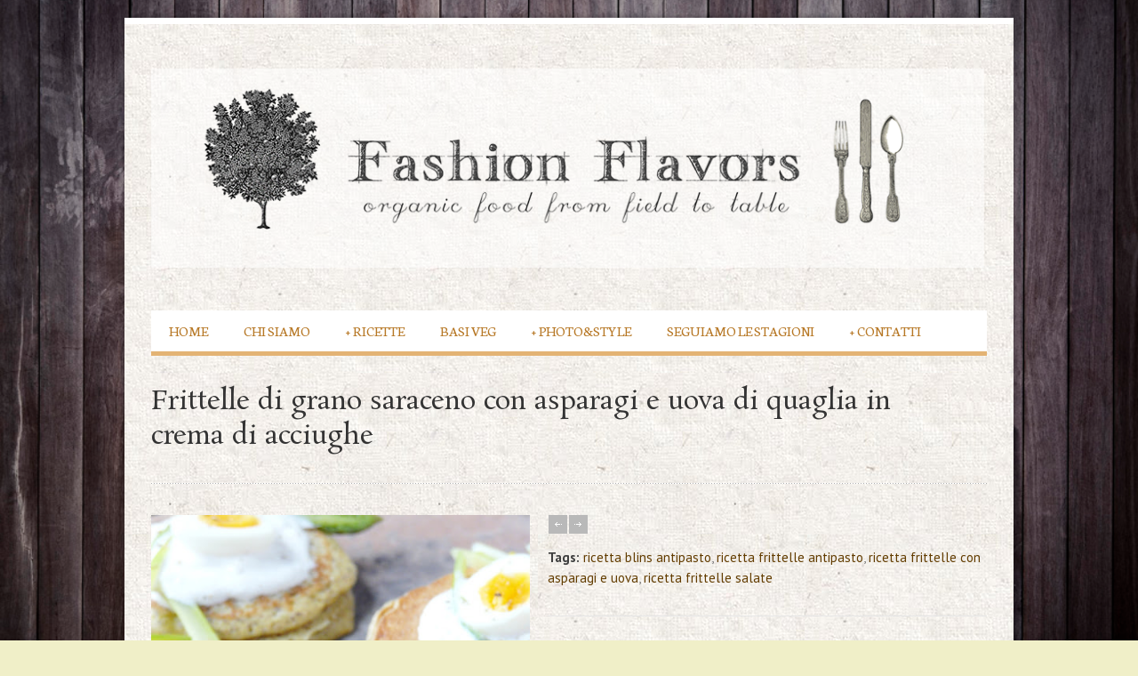

--- FILE ---
content_type: text/html; charset=UTF-8
request_url: https://www.fashionflavors.it/ricette-fashion-flavors-benedetta-marchi/frittelle-di-grano-saraceno-con-asparagi-e-uova-di-quaglia-in-crema-di-acciughe/
body_size: 12716
content:
<!DOCTYPE html>
<!--[if lt IE 7]><html class="no-js lt-ie9 lt-ie8 lt-ie7" lang="it-IT"> <![endif]-->
<!--[if IE 7]><html class="no-js lt-ie9 lt-ie8" lang="it-IT"> <![endif]-->
<!--[if IE 8]><html class="no-js lt-ie9" lang="it-IT"> <![endif]-->
<!--[if gt IE 8]><!--> <html class="no-js" lang="it-IT"> <!--<![endif]-->
<head>

	<!-- Basic Page Needs
  ================================================== -->
	<meta charset="UTF-8" />
	<title>FashionFlavors &#8211; Benedetta Marchi  &raquo; Frittelle di grano saraceno con asparagi e uova di quaglia in crema di acciughe</title>

	<!--[if lt IE 9]>
		<script src="http://html5shiv.googlecode.com/svn/trunk/html5.js"></script>
	<![endif]-->

	<!-- CSS
  ================================================== -->
	<link rel="stylesheet" href="https://www.fashionflavors.it/wp-content/themes/bluediamond/style.css" type="text/css" />
	
				<meta name="viewport" content="width=device-width, user-scalable=no">
		<link rel="stylesheet" href="https://www.fashionflavors.it/wp-content/themes/bluediamond/stylesheet/foundation-responsive.css">
		
	<!--[if IE 7]>
		<link rel="stylesheet" href="https://www.fashionflavors.it/wp-content/themes/bluediamond/stylesheet/ie7-style.css" /> 
	<![endif]-->	
	
	<meta property="og:image" content="https://www.fashionflavors.it/wp-content/uploads/2021/03/ricetta-blinis-grano-saraceno-asparagi-uova-acciughe-150x150.jpg"/><meta name='robots' content='max-image-preview:large' />
<link rel='dns-prefetch' href='//fonts.googleapis.com' />
<link rel="alternate" type="application/rss+xml" title="FashionFlavors - Benedetta Marchi &raquo; Feed" href="https://www.fashionflavors.it/feed/" />
<link rel="alternate" type="application/rss+xml" title="FashionFlavors - Benedetta Marchi &raquo; Feed dei commenti" href="https://www.fashionflavors.it/comments/feed/" />
<link rel="alternate" type="application/rss+xml" title="FashionFlavors - Benedetta Marchi &raquo; Frittelle di grano saraceno con asparagi e uova di quaglia in crema di acciughe Feed dei commenti" href="https://www.fashionflavors.it/ricette-fashion-flavors-benedetta-marchi/frittelle-di-grano-saraceno-con-asparagi-e-uova-di-quaglia-in-crema-di-acciughe/feed/" />
<link rel="alternate" title="oEmbed (JSON)" type="application/json+oembed" href="https://www.fashionflavors.it/wp-json/oembed/1.0/embed?url=https%3A%2F%2Fwww.fashionflavors.it%2Fricette-fashion-flavors-benedetta-marchi%2Ffrittelle-di-grano-saraceno-con-asparagi-e-uova-di-quaglia-in-crema-di-acciughe%2F" />
<link rel="alternate" title="oEmbed (XML)" type="text/xml+oembed" href="https://www.fashionflavors.it/wp-json/oembed/1.0/embed?url=https%3A%2F%2Fwww.fashionflavors.it%2Fricette-fashion-flavors-benedetta-marchi%2Ffrittelle-di-grano-saraceno-con-asparagi-e-uova-di-quaglia-in-crema-di-acciughe%2F&#038;format=xml" />
<style id='wp-img-auto-sizes-contain-inline-css' type='text/css'>
img:is([sizes=auto i],[sizes^="auto," i]){contain-intrinsic-size:3000px 1500px}
/*# sourceURL=wp-img-auto-sizes-contain-inline-css */
</style>
<link rel='stylesheet' id='style-custom-css' href='https://www.fashionflavors.it/wp-content/themes/bluediamond/style-custom.css?ver=6.9' type='text/css' media='all' />
<link rel='stylesheet' id='Google-Font-Bentham-css' href='https://fonts.googleapis.com/css?family=Bentham%3An%2Ci%2Cb%2Cbi&#038;subset=latin&#038;ver=6.9' type='text/css' media='all' />
<link rel='stylesheet' id='Google-Font-Droid+Serif-css' href='https://fonts.googleapis.com/css?family=Droid+Serif%3An%2Ci%2Cb%2Cbi&#038;subset=latin&#038;ver=6.9' type='text/css' media='all' />
<link rel='stylesheet' id='Google-Font-Meddon-css' href='https://fonts.googleapis.com/css?family=Meddon%3An%2Ci%2Cb%2Cbi&#038;subset=latin&#038;ver=6.9' type='text/css' media='all' />
<link rel='stylesheet' id='Google-Font-Neuton-css' href='https://fonts.googleapis.com/css?family=Neuton%3An%2Ci%2Cb%2Cbi&#038;subset=latin&#038;ver=6.9' type='text/css' media='all' />
<link rel='stylesheet' id='Google-Font-PT+Sans-css' href='https://fonts.googleapis.com/css?family=PT+Sans%3An%2Ci%2Cb%2Cbi&#038;subset=latin&#038;ver=6.9' type='text/css' media='all' />
<link rel='stylesheet' id='Google-Font-Rosarivo-css' href='https://fonts.googleapis.com/css?family=Rosarivo%3An%2Ci%2Cb%2Cbi&#038;subset=latin&#038;ver=6.9' type='text/css' media='all' />
<link rel='stylesheet' id='layerslider-css' href='https://www.fashionflavors.it/wp-content/plugins/layerslider/assets/static/layerslider/css/layerslider.css?ver=6.11.2' type='text/css' media='all' />
<style id='wp-emoji-styles-inline-css' type='text/css'>

	img.wp-smiley, img.emoji {
		display: inline !important;
		border: none !important;
		box-shadow: none !important;
		height: 1em !important;
		width: 1em !important;
		margin: 0 0.07em !important;
		vertical-align: -0.1em !important;
		background: none !important;
		padding: 0 !important;
	}
/*# sourceURL=wp-emoji-styles-inline-css */
</style>
<style id='wp-block-library-inline-css' type='text/css'>
:root{--wp-block-synced-color:#7a00df;--wp-block-synced-color--rgb:122,0,223;--wp-bound-block-color:var(--wp-block-synced-color);--wp-editor-canvas-background:#ddd;--wp-admin-theme-color:#007cba;--wp-admin-theme-color--rgb:0,124,186;--wp-admin-theme-color-darker-10:#006ba1;--wp-admin-theme-color-darker-10--rgb:0,107,160.5;--wp-admin-theme-color-darker-20:#005a87;--wp-admin-theme-color-darker-20--rgb:0,90,135;--wp-admin-border-width-focus:2px}@media (min-resolution:192dpi){:root{--wp-admin-border-width-focus:1.5px}}.wp-element-button{cursor:pointer}:root .has-very-light-gray-background-color{background-color:#eee}:root .has-very-dark-gray-background-color{background-color:#313131}:root .has-very-light-gray-color{color:#eee}:root .has-very-dark-gray-color{color:#313131}:root .has-vivid-green-cyan-to-vivid-cyan-blue-gradient-background{background:linear-gradient(135deg,#00d084,#0693e3)}:root .has-purple-crush-gradient-background{background:linear-gradient(135deg,#34e2e4,#4721fb 50%,#ab1dfe)}:root .has-hazy-dawn-gradient-background{background:linear-gradient(135deg,#faaca8,#dad0ec)}:root .has-subdued-olive-gradient-background{background:linear-gradient(135deg,#fafae1,#67a671)}:root .has-atomic-cream-gradient-background{background:linear-gradient(135deg,#fdd79a,#004a59)}:root .has-nightshade-gradient-background{background:linear-gradient(135deg,#330968,#31cdcf)}:root .has-midnight-gradient-background{background:linear-gradient(135deg,#020381,#2874fc)}:root{--wp--preset--font-size--normal:16px;--wp--preset--font-size--huge:42px}.has-regular-font-size{font-size:1em}.has-larger-font-size{font-size:2.625em}.has-normal-font-size{font-size:var(--wp--preset--font-size--normal)}.has-huge-font-size{font-size:var(--wp--preset--font-size--huge)}.has-text-align-center{text-align:center}.has-text-align-left{text-align:left}.has-text-align-right{text-align:right}.has-fit-text{white-space:nowrap!important}#end-resizable-editor-section{display:none}.aligncenter{clear:both}.items-justified-left{justify-content:flex-start}.items-justified-center{justify-content:center}.items-justified-right{justify-content:flex-end}.items-justified-space-between{justify-content:space-between}.screen-reader-text{border:0;clip-path:inset(50%);height:1px;margin:-1px;overflow:hidden;padding:0;position:absolute;width:1px;word-wrap:normal!important}.screen-reader-text:focus{background-color:#ddd;clip-path:none;color:#444;display:block;font-size:1em;height:auto;left:5px;line-height:normal;padding:15px 23px 14px;text-decoration:none;top:5px;width:auto;z-index:100000}html :where(.has-border-color){border-style:solid}html :where([style*=border-top-color]){border-top-style:solid}html :where([style*=border-right-color]){border-right-style:solid}html :where([style*=border-bottom-color]){border-bottom-style:solid}html :where([style*=border-left-color]){border-left-style:solid}html :where([style*=border-width]){border-style:solid}html :where([style*=border-top-width]){border-top-style:solid}html :where([style*=border-right-width]){border-right-style:solid}html :where([style*=border-bottom-width]){border-bottom-style:solid}html :where([style*=border-left-width]){border-left-style:solid}html :where(img[class*=wp-image-]){height:auto;max-width:100%}:where(figure){margin:0 0 1em}html :where(.is-position-sticky){--wp-admin--admin-bar--position-offset:var(--wp-admin--admin-bar--height,0px)}@media screen and (max-width:600px){html :where(.is-position-sticky){--wp-admin--admin-bar--position-offset:0px}}

/*# sourceURL=wp-block-library-inline-css */
</style><style id='global-styles-inline-css' type='text/css'>
:root{--wp--preset--aspect-ratio--square: 1;--wp--preset--aspect-ratio--4-3: 4/3;--wp--preset--aspect-ratio--3-4: 3/4;--wp--preset--aspect-ratio--3-2: 3/2;--wp--preset--aspect-ratio--2-3: 2/3;--wp--preset--aspect-ratio--16-9: 16/9;--wp--preset--aspect-ratio--9-16: 9/16;--wp--preset--color--black: #000000;--wp--preset--color--cyan-bluish-gray: #abb8c3;--wp--preset--color--white: #ffffff;--wp--preset--color--pale-pink: #f78da7;--wp--preset--color--vivid-red: #cf2e2e;--wp--preset--color--luminous-vivid-orange: #ff6900;--wp--preset--color--luminous-vivid-amber: #fcb900;--wp--preset--color--light-green-cyan: #7bdcb5;--wp--preset--color--vivid-green-cyan: #00d084;--wp--preset--color--pale-cyan-blue: #8ed1fc;--wp--preset--color--vivid-cyan-blue: #0693e3;--wp--preset--color--vivid-purple: #9b51e0;--wp--preset--gradient--vivid-cyan-blue-to-vivid-purple: linear-gradient(135deg,rgb(6,147,227) 0%,rgb(155,81,224) 100%);--wp--preset--gradient--light-green-cyan-to-vivid-green-cyan: linear-gradient(135deg,rgb(122,220,180) 0%,rgb(0,208,130) 100%);--wp--preset--gradient--luminous-vivid-amber-to-luminous-vivid-orange: linear-gradient(135deg,rgb(252,185,0) 0%,rgb(255,105,0) 100%);--wp--preset--gradient--luminous-vivid-orange-to-vivid-red: linear-gradient(135deg,rgb(255,105,0) 0%,rgb(207,46,46) 100%);--wp--preset--gradient--very-light-gray-to-cyan-bluish-gray: linear-gradient(135deg,rgb(238,238,238) 0%,rgb(169,184,195) 100%);--wp--preset--gradient--cool-to-warm-spectrum: linear-gradient(135deg,rgb(74,234,220) 0%,rgb(151,120,209) 20%,rgb(207,42,186) 40%,rgb(238,44,130) 60%,rgb(251,105,98) 80%,rgb(254,248,76) 100%);--wp--preset--gradient--blush-light-purple: linear-gradient(135deg,rgb(255,206,236) 0%,rgb(152,150,240) 100%);--wp--preset--gradient--blush-bordeaux: linear-gradient(135deg,rgb(254,205,165) 0%,rgb(254,45,45) 50%,rgb(107,0,62) 100%);--wp--preset--gradient--luminous-dusk: linear-gradient(135deg,rgb(255,203,112) 0%,rgb(199,81,192) 50%,rgb(65,88,208) 100%);--wp--preset--gradient--pale-ocean: linear-gradient(135deg,rgb(255,245,203) 0%,rgb(182,227,212) 50%,rgb(51,167,181) 100%);--wp--preset--gradient--electric-grass: linear-gradient(135deg,rgb(202,248,128) 0%,rgb(113,206,126) 100%);--wp--preset--gradient--midnight: linear-gradient(135deg,rgb(2,3,129) 0%,rgb(40,116,252) 100%);--wp--preset--font-size--small: 13px;--wp--preset--font-size--medium: 20px;--wp--preset--font-size--large: 36px;--wp--preset--font-size--x-large: 42px;--wp--preset--spacing--20: 0.44rem;--wp--preset--spacing--30: 0.67rem;--wp--preset--spacing--40: 1rem;--wp--preset--spacing--50: 1.5rem;--wp--preset--spacing--60: 2.25rem;--wp--preset--spacing--70: 3.38rem;--wp--preset--spacing--80: 5.06rem;--wp--preset--shadow--natural: 6px 6px 9px rgba(0, 0, 0, 0.2);--wp--preset--shadow--deep: 12px 12px 50px rgba(0, 0, 0, 0.4);--wp--preset--shadow--sharp: 6px 6px 0px rgba(0, 0, 0, 0.2);--wp--preset--shadow--outlined: 6px 6px 0px -3px rgb(255, 255, 255), 6px 6px rgb(0, 0, 0);--wp--preset--shadow--crisp: 6px 6px 0px rgb(0, 0, 0);}:where(.is-layout-flex){gap: 0.5em;}:where(.is-layout-grid){gap: 0.5em;}body .is-layout-flex{display: flex;}.is-layout-flex{flex-wrap: wrap;align-items: center;}.is-layout-flex > :is(*, div){margin: 0;}body .is-layout-grid{display: grid;}.is-layout-grid > :is(*, div){margin: 0;}:where(.wp-block-columns.is-layout-flex){gap: 2em;}:where(.wp-block-columns.is-layout-grid){gap: 2em;}:where(.wp-block-post-template.is-layout-flex){gap: 1.25em;}:where(.wp-block-post-template.is-layout-grid){gap: 1.25em;}.has-black-color{color: var(--wp--preset--color--black) !important;}.has-cyan-bluish-gray-color{color: var(--wp--preset--color--cyan-bluish-gray) !important;}.has-white-color{color: var(--wp--preset--color--white) !important;}.has-pale-pink-color{color: var(--wp--preset--color--pale-pink) !important;}.has-vivid-red-color{color: var(--wp--preset--color--vivid-red) !important;}.has-luminous-vivid-orange-color{color: var(--wp--preset--color--luminous-vivid-orange) !important;}.has-luminous-vivid-amber-color{color: var(--wp--preset--color--luminous-vivid-amber) !important;}.has-light-green-cyan-color{color: var(--wp--preset--color--light-green-cyan) !important;}.has-vivid-green-cyan-color{color: var(--wp--preset--color--vivid-green-cyan) !important;}.has-pale-cyan-blue-color{color: var(--wp--preset--color--pale-cyan-blue) !important;}.has-vivid-cyan-blue-color{color: var(--wp--preset--color--vivid-cyan-blue) !important;}.has-vivid-purple-color{color: var(--wp--preset--color--vivid-purple) !important;}.has-black-background-color{background-color: var(--wp--preset--color--black) !important;}.has-cyan-bluish-gray-background-color{background-color: var(--wp--preset--color--cyan-bluish-gray) !important;}.has-white-background-color{background-color: var(--wp--preset--color--white) !important;}.has-pale-pink-background-color{background-color: var(--wp--preset--color--pale-pink) !important;}.has-vivid-red-background-color{background-color: var(--wp--preset--color--vivid-red) !important;}.has-luminous-vivid-orange-background-color{background-color: var(--wp--preset--color--luminous-vivid-orange) !important;}.has-luminous-vivid-amber-background-color{background-color: var(--wp--preset--color--luminous-vivid-amber) !important;}.has-light-green-cyan-background-color{background-color: var(--wp--preset--color--light-green-cyan) !important;}.has-vivid-green-cyan-background-color{background-color: var(--wp--preset--color--vivid-green-cyan) !important;}.has-pale-cyan-blue-background-color{background-color: var(--wp--preset--color--pale-cyan-blue) !important;}.has-vivid-cyan-blue-background-color{background-color: var(--wp--preset--color--vivid-cyan-blue) !important;}.has-vivid-purple-background-color{background-color: var(--wp--preset--color--vivid-purple) !important;}.has-black-border-color{border-color: var(--wp--preset--color--black) !important;}.has-cyan-bluish-gray-border-color{border-color: var(--wp--preset--color--cyan-bluish-gray) !important;}.has-white-border-color{border-color: var(--wp--preset--color--white) !important;}.has-pale-pink-border-color{border-color: var(--wp--preset--color--pale-pink) !important;}.has-vivid-red-border-color{border-color: var(--wp--preset--color--vivid-red) !important;}.has-luminous-vivid-orange-border-color{border-color: var(--wp--preset--color--luminous-vivid-orange) !important;}.has-luminous-vivid-amber-border-color{border-color: var(--wp--preset--color--luminous-vivid-amber) !important;}.has-light-green-cyan-border-color{border-color: var(--wp--preset--color--light-green-cyan) !important;}.has-vivid-green-cyan-border-color{border-color: var(--wp--preset--color--vivid-green-cyan) !important;}.has-pale-cyan-blue-border-color{border-color: var(--wp--preset--color--pale-cyan-blue) !important;}.has-vivid-cyan-blue-border-color{border-color: var(--wp--preset--color--vivid-cyan-blue) !important;}.has-vivid-purple-border-color{border-color: var(--wp--preset--color--vivid-purple) !important;}.has-vivid-cyan-blue-to-vivid-purple-gradient-background{background: var(--wp--preset--gradient--vivid-cyan-blue-to-vivid-purple) !important;}.has-light-green-cyan-to-vivid-green-cyan-gradient-background{background: var(--wp--preset--gradient--light-green-cyan-to-vivid-green-cyan) !important;}.has-luminous-vivid-amber-to-luminous-vivid-orange-gradient-background{background: var(--wp--preset--gradient--luminous-vivid-amber-to-luminous-vivid-orange) !important;}.has-luminous-vivid-orange-to-vivid-red-gradient-background{background: var(--wp--preset--gradient--luminous-vivid-orange-to-vivid-red) !important;}.has-very-light-gray-to-cyan-bluish-gray-gradient-background{background: var(--wp--preset--gradient--very-light-gray-to-cyan-bluish-gray) !important;}.has-cool-to-warm-spectrum-gradient-background{background: var(--wp--preset--gradient--cool-to-warm-spectrum) !important;}.has-blush-light-purple-gradient-background{background: var(--wp--preset--gradient--blush-light-purple) !important;}.has-blush-bordeaux-gradient-background{background: var(--wp--preset--gradient--blush-bordeaux) !important;}.has-luminous-dusk-gradient-background{background: var(--wp--preset--gradient--luminous-dusk) !important;}.has-pale-ocean-gradient-background{background: var(--wp--preset--gradient--pale-ocean) !important;}.has-electric-grass-gradient-background{background: var(--wp--preset--gradient--electric-grass) !important;}.has-midnight-gradient-background{background: var(--wp--preset--gradient--midnight) !important;}.has-small-font-size{font-size: var(--wp--preset--font-size--small) !important;}.has-medium-font-size{font-size: var(--wp--preset--font-size--medium) !important;}.has-large-font-size{font-size: var(--wp--preset--font-size--large) !important;}.has-x-large-font-size{font-size: var(--wp--preset--font-size--x-large) !important;}
/*# sourceURL=global-styles-inline-css */
</style>

<style id='classic-theme-styles-inline-css' type='text/css'>
/*! This file is auto-generated */
.wp-block-button__link{color:#fff;background-color:#32373c;border-radius:9999px;box-shadow:none;text-decoration:none;padding:calc(.667em + 2px) calc(1.333em + 2px);font-size:1.125em}.wp-block-file__button{background:#32373c;color:#fff;text-decoration:none}
/*# sourceURL=/wp-includes/css/classic-themes.min.css */
</style>
<link rel='stylesheet' id='superfish-css' href='https://www.fashionflavors.it/wp-content/themes/bluediamond/stylesheet/superfish.css?ver=6.9' type='text/css' media='all' />
<link rel='stylesheet' id='fancybox-css' href='https://www.fashionflavors.it/wp-content/themes/bluediamond/stylesheet/fancybox.css?ver=6.9' type='text/css' media='all' />
<link rel='stylesheet' id='fancybox-thumbs-css' href='https://www.fashionflavors.it/wp-content/themes/bluediamond/stylesheet/jquery.fancybox-thumbs.css?ver=6.9' type='text/css' media='all' />
<link rel='stylesheet' id='bluediamond-flex-slider-css' href='https://www.fashionflavors.it/wp-content/themes/bluediamond/stylesheet/flexslider.css?ver=6.9' type='text/css' media='all' />
<script type="text/javascript" src="https://www.fashionflavors.it/wp-includes/js/jquery/jquery.min.js?ver=3.7.1" id="jquery-core-js"></script>
<script type="text/javascript" src="https://www.fashionflavors.it/wp-includes/js/jquery/jquery-migrate.min.js?ver=3.4.1" id="jquery-migrate-js"></script>
<script type="text/javascript" id="layerslider-utils-js-extra">
/* <![CDATA[ */
var LS_Meta = {"v":"6.11.2","fixGSAP":"1"};
//# sourceURL=layerslider-utils-js-extra
/* ]]> */
</script>
<script type="text/javascript" src="https://www.fashionflavors.it/wp-content/plugins/layerslider/assets/static/layerslider/js/layerslider.utils.js?ver=6.11.2" id="layerslider-utils-js"></script>
<script type="text/javascript" src="https://www.fashionflavors.it/wp-content/plugins/layerslider/assets/static/layerslider/js/layerslider.kreaturamedia.jquery.js?ver=6.11.2" id="layerslider-js"></script>
<script type="text/javascript" src="https://www.fashionflavors.it/wp-content/plugins/layerslider/assets/static/layerslider/js/layerslider.transitions.js?ver=6.11.2" id="layerslider-transitions-js"></script>
<script type="text/javascript" src="https://www.fashionflavors.it/wp-content/themes/bluediamond/javascript/jquery.fitvids.js?ver=1.0" id="fitvids-js"></script>
<meta name="generator" content="Powered by LayerSlider 6.11.2 - Multi-Purpose, Responsive, Parallax, Mobile-Friendly Slider Plugin for WordPress." />
<!-- LayerSlider updates and docs at: https://layerslider.kreaturamedia.com -->
<link rel="https://api.w.org/" href="https://www.fashionflavors.it/wp-json/" /><link rel="EditURI" type="application/rsd+xml" title="RSD" href="https://www.fashionflavors.it/xmlrpc.php?rsd" />
<meta name="generator" content="WordPress 6.9" />
<link rel="canonical" href="https://www.fashionflavors.it/ricette-fashion-flavors-benedetta-marchi/frittelle-di-grano-saraceno-con-asparagi-e-uova-di-quaglia-in-crema-di-acciughe/" />
<link rel='shortlink' href='https://www.fashionflavors.it/?p=4306' />
<script>
  (function(i,s,o,g,r,a,m){i['GoogleAnalyticsObject']=r;i[r]=i[r]||function(){
  (i[r].q=i[r].q||[]).push(arguments)},i[r].l=1*new Date();a=s.createElement(o),
  m=s.getElementsByTagName(o)[0];a.async=1;a.src=g;m.parentNode.insertBefore(a,m)
  })(window,document,'script','//www.google-analytics.com/analytics.js','ga');

  ga('create', 'UA-44251592-1', 'fashionflavors.it');
  ga('send', 'pageview');

</script>	
<!--[if lt IE 9]>
<style type="text/css">
	div.shortcode-dropcap.circle,
	div.anythingSlider .anythingControls ul a, .flex-control-nav li a, 
	.nivo-controlNav a, ls-bottom-slidebuttons a{
		z-index: 1000;
		position: relative;
		behavior: url(https://www.fashionflavors.it/wp-content/themes/bluediamond/stylesheet/ie-fix/PIE.php);
	}
	div.top-search-wrapper .search-text{ width: 185px; }
	div.top-search-wrapper .search-text input{ float: right; }
	div.logo-right-text-content { width: 400px !important; }
	
	span.hover-link, span.hover-video, span.hover-zoom{ display: none !important; }
	
	.portfolio-media-wrapper:hover span{ display: block !important; }
	.blog-media-wrapper:hover span{ display: block !important; }	
</style>
<![endif]-->
<link rel="icon" href="https://www.fashionflavors.it/wp-content/uploads/2021/06/cropped-favicon-fashionflavors-32x32.png" sizes="32x32" />
<link rel="icon" href="https://www.fashionflavors.it/wp-content/uploads/2021/06/cropped-favicon-fashionflavors-192x192.png" sizes="192x192" />
<link rel="apple-touch-icon" href="https://www.fashionflavors.it/wp-content/uploads/2021/06/cropped-favicon-fashionflavors-180x180.png" />
<meta name="msapplication-TileImage" content="https://www.fashionflavors.it/wp-content/uploads/2021/06/cropped-favicon-fashionflavors-270x270.png" />
		<style type="text/css" id="wp-custom-css">
			ul.sub-menu {
    background-color: #ffffff;
}
.blog-content-wrapper {
	overflow: hidden;
  background: rgba(255, 255, 255, 0.5);
  padding: 10px;
}
.footer-wrapper.boxed-style {
    background-color: #ddd9ce;
}
.textwidget ul {
	display:inline-flex;	
}

h2.blog-title a {
		color: #633d00;
}
a.gdl-button {
			color: #633d00;
}
div.navigation-wrapper {
	background-color:#ffffff;
}
ul.sf-menu li a {
    padding: 11px 20px;
    line-height: 24px;
    text-decoration: none;
    display: block;
    position: relative;
    text-transform: uppercase;
		background-image:none !important;
	font-size:1.1em;
}
div.navigation-wrapper {
    background-image:none !important;
}
div.single-portfolio .port-media-wrapper {
    max-width: 426px;
    float: left;
    margin-right: 20px;
    overflow: hidden;
}
.container.main {
    background-color: #ffffff;
    background-image: url(https://www.fashionflavors.it/wp-content/uploads/2021/04/carta-backgroud-fashionflavors-1.png);
}
div.gdl-blog-medium .blog-date-wrapper {
    text-align: center;
    float: left;
    padding: 0px 20px 0px 2px;
    margin-right: 20px;
    line-height: 1;
    width: 44px;
    background: url(https://www.fashionflavors.it/wp-content/uploads/2021/04/datapost-1.png) no-repeat right;
}


		</style>
			
</head>
<body class="wp-singular portfolio-template-default single single-portfolio postid-4306 wp-theme-bluediamond">
<div class="gdl-custom-full-background"><img src="https://www.fashionflavors.it/wp-content/uploads/2021/02/SFONDO.jpg" alt="" /></div><div class="body-outer-wrapper">
	<div class="body-wrapper boxed-style">
		
		<div class="top-navigation-wrapper boxed-style"></div>
		<div class="header-wrapper container main">
				
			<!-- Get Logo -->
			<div class="logo-wrapper">
				<a href="https://www.fashionflavors.it"><img src="https://www.fashionflavors.it/wp-content/uploads/2021/02/fashion-flavors-logo-1.png" alt=""/></a>			</div>
			
			<!-- Navigation -->
			<div class="clear"></div>
			<div class="gdl-navigation-wrapper">
				<div class="responsive-menu-wrapper"><select id="menu-main" class="menu dropdown-menu"><option value="" class="blank">&#8212; Main Menu &#8212;</option><option class="menu-item menu-item-type-post_type menu-item-object-page menu-item-home menu-item-55 menu-item-depth-0" value="https://www.fashionflavors.it/">Home</option>
<option class="menu-item menu-item-type-post_type menu-item-object-page menu-item-58 menu-item-depth-0" value="https://www.fashionflavors.it/chi-siamo/">Chi siamo</option>
<option class="menu-item menu-item-type-post_type menu-item-object-page menu-item-has-children menu-item-67 menu-item-depth-0" value="https://www.fashionflavors.it/le-ricette-fashion-flavors/">Ricette</option>	<option class="menu-item menu-item-type-post_type menu-item-object-page menu-item-70 menu-item-depth-1" value="https://www.fashionflavors.it/le-ricette-fashion-flavors/ricette-antipasti-e-finger-food-veg-light/">- Antipasti e finger food</option>
	<option class="menu-item menu-item-type-post_type menu-item-object-page menu-item-73 menu-item-depth-1" value="https://www.fashionflavors.it/le-ricette-fashion-flavors/ricette-colazione-dolci-light-veg/">- Colazione</option>
	<option class="menu-item menu-item-type-post_type menu-item-object-page menu-item-80 menu-item-depth-1" value="https://www.fashionflavors.it/le-ricette-fashion-flavors-2/ricette-conserve-e-barattoli-marmellate-light-veg/">- Conserve e barattoli</option>
	<option class="menu-item menu-item-type-post_type menu-item-object-page menu-item-83 menu-item-depth-1" value="https://www.fashionflavors.it/le-ricette-fashion-flavors/ricette-dolci-light-veg/">- Dolci</option>
	<option class="menu-item menu-item-type-post_type menu-item-object-page menu-item-86 menu-item-depth-1" value="https://www.fashionflavors.it/le-ricette-fashion-flavors-2/ricette-pane-e-lievitati-fatti-in-casa/">- Pane e lievitati</option>
	<option class="menu-item menu-item-type-post_type menu-item-object-page menu-item-89 menu-item-depth-1" value="https://www.fashionflavors.it/le-ricette-fashion-flavors/ricette-panini-hamburger-e-arrotolati-light-veg/">- Panini. Hamburger e arrotolati</option>
	<option class="menu-item menu-item-type-post_type menu-item-object-page menu-item-92 menu-item-depth-1" value="https://www.fashionflavors.it/le-ricette-fashion-flavors-2/ricette-primi-piatti-veg-light/">- Primi piatti</option>
	<option class="menu-item menu-item-type-post_type menu-item-object-page menu-item-95 menu-item-depth-1" value="https://www.fashionflavors.it/le-ricette-fashion-flavors/ricette-bio-light/">- Ricette Bio</option>
	<option class="menu-item menu-item-type-post_type menu-item-object-page menu-item-98 menu-item-depth-1" value="https://www.fashionflavors.it/le-ricette-fashion-flavors/ricette-light-bio-veg/">- Ricette light</option>
	<option class="menu-item menu-item-type-post_type menu-item-object-page menu-item-101 menu-item-depth-1" value="https://www.fashionflavors.it/le-ricette-fashion-flavors/ricette-americane-orientali-dolci-salate/">- Ricette straniere</option>
	<option class="menu-item menu-item-type-post_type menu-item-object-page menu-item-104 menu-item-depth-1" value="https://www.fashionflavors.it/le-ricette-fashion-flavors-2/ricette-veg-light/">- Ricette Veg</option>
	<option class="menu-item menu-item-type-post_type menu-item-object-page menu-item-107 menu-item-depth-1" value="https://www.fashionflavors.it/le-ricette-fashion-flavors-2/ricette-sciroppi-e-salse-light-veg/">- Sciroppi e salse</option>
	<option class="menu-item menu-item-type-post_type menu-item-object-page menu-item-114 menu-item-depth-1" value="https://www.fashionflavors.it/le-ricette-fashion-flavors/ricette-secondi-piatti-carne-pesce-veg-light-veloci/">- Secondi piatti</option>
	<option class="menu-item menu-item-type-post_type menu-item-object-page menu-item-117 menu-item-depth-1" value="https://www.fashionflavors.it/le-ricette-fashion-flavors-2/ricette-street-food-light-veg/">- Street food</option>
	<option class="menu-item menu-item-type-post_type menu-item-object-page menu-item-120 menu-item-depth-1" value="https://www.fashionflavors.it/le-ricette-fashion-flavors/ricette-sughi-pesti-e-creme-per-primi-secondi-light-veg/">- Sughi, pesti e cremine</option>

<option class="menu-item menu-item-type-post_type menu-item-object-page menu-item-57 menu-item-depth-0" value="https://www.fashionflavors.it/basi-veg/">Basi Veg</option>
<option class="menu-item menu-item-type-post_type menu-item-object-page menu-item-has-children menu-item-149 menu-item-depth-0" value="https://www.fashionflavors.it/food-photography-tips-and-secrets/">Photo&#038;style</option>	<option class="menu-item menu-item-type-post_type menu-item-object-page menu-item-132 menu-item-depth-1" value="https://www.fashionflavors.it/scarica-le-dispense/">- Scarica le dispense</option>

<option class="menu-item menu-item-type-post_type menu-item-object-page menu-item-135 menu-item-depth-0" value="https://www.fashionflavors.it/seguiamo-le-stagioni/">Seguiamo le Stagioni</option>
<option class="menu-item menu-item-type-post_type menu-item-object-page menu-item-has-children menu-item-59 menu-item-depth-0" value="https://www.fashionflavors.it/contatti/">Contatti</option>	<option class="menu-item menu-item-type-post_type menu-item-object-page menu-item-126 menu-item-depth-1" value="https://www.fashionflavors.it/portfolio/">- Portfolio</option>

</select></div><div class="clear"></div><div class="navigation-wrapper"><div id="main-superfish-wrapper" class="menu-wrapper"><ul id="menu-main-1" class="sf-menu"><li id="menu-item-55" class="menu-item menu-item-type-post_type menu-item-object-page menu-item-home menu-item-55"><a href="https://www.fashionflavors.it/">Home</a></li>
<li id="menu-item-58" class="menu-item menu-item-type-post_type menu-item-object-page menu-item-58"><a href="https://www.fashionflavors.it/chi-siamo/">Chi siamo</a></li>
<li id="menu-item-67" class="menu-item menu-item-type-post_type menu-item-object-page menu-item-has-children menu-item-67"><a href="https://www.fashionflavors.it/le-ricette-fashion-flavors/">Ricette</a>
<ul class="sub-menu">
	<li id="menu-item-70" class="menu-item menu-item-type-post_type menu-item-object-page menu-item-70"><a href="https://www.fashionflavors.it/le-ricette-fashion-flavors/ricette-antipasti-e-finger-food-veg-light/">Antipasti e finger food</a></li>
	<li id="menu-item-73" class="menu-item menu-item-type-post_type menu-item-object-page menu-item-73"><a href="https://www.fashionflavors.it/le-ricette-fashion-flavors/ricette-colazione-dolci-light-veg/">Colazione</a></li>
	<li id="menu-item-80" class="menu-item menu-item-type-post_type menu-item-object-page menu-item-80"><a href="https://www.fashionflavors.it/le-ricette-fashion-flavors-2/ricette-conserve-e-barattoli-marmellate-light-veg/">Conserve e barattoli</a></li>
	<li id="menu-item-83" class="menu-item menu-item-type-post_type menu-item-object-page menu-item-83"><a href="https://www.fashionflavors.it/le-ricette-fashion-flavors/ricette-dolci-light-veg/">Dolci</a></li>
	<li id="menu-item-86" class="menu-item menu-item-type-post_type menu-item-object-page menu-item-86"><a href="https://www.fashionflavors.it/le-ricette-fashion-flavors-2/ricette-pane-e-lievitati-fatti-in-casa/">Pane e lievitati</a></li>
	<li id="menu-item-89" class="menu-item menu-item-type-post_type menu-item-object-page menu-item-89"><a href="https://www.fashionflavors.it/le-ricette-fashion-flavors/ricette-panini-hamburger-e-arrotolati-light-veg/">Panini. Hamburger e arrotolati</a></li>
	<li id="menu-item-92" class="menu-item menu-item-type-post_type menu-item-object-page menu-item-92"><a href="https://www.fashionflavors.it/le-ricette-fashion-flavors-2/ricette-primi-piatti-veg-light/">Primi piatti</a></li>
	<li id="menu-item-95" class="menu-item menu-item-type-post_type menu-item-object-page menu-item-95"><a href="https://www.fashionflavors.it/le-ricette-fashion-flavors/ricette-bio-light/">Ricette Bio</a></li>
	<li id="menu-item-98" class="menu-item menu-item-type-post_type menu-item-object-page menu-item-98"><a href="https://www.fashionflavors.it/le-ricette-fashion-flavors/ricette-light-bio-veg/">Ricette light</a></li>
	<li id="menu-item-101" class="menu-item menu-item-type-post_type menu-item-object-page menu-item-101"><a href="https://www.fashionflavors.it/le-ricette-fashion-flavors/ricette-americane-orientali-dolci-salate/">Ricette straniere</a></li>
	<li id="menu-item-104" class="menu-item menu-item-type-post_type menu-item-object-page menu-item-104"><a href="https://www.fashionflavors.it/le-ricette-fashion-flavors-2/ricette-veg-light/">Ricette Veg</a></li>
	<li id="menu-item-107" class="menu-item menu-item-type-post_type menu-item-object-page menu-item-107"><a href="https://www.fashionflavors.it/le-ricette-fashion-flavors-2/ricette-sciroppi-e-salse-light-veg/">Sciroppi e salse</a></li>
	<li id="menu-item-114" class="menu-item menu-item-type-post_type menu-item-object-page menu-item-114"><a href="https://www.fashionflavors.it/le-ricette-fashion-flavors/ricette-secondi-piatti-carne-pesce-veg-light-veloci/">Secondi piatti</a></li>
	<li id="menu-item-117" class="menu-item menu-item-type-post_type menu-item-object-page menu-item-117"><a href="https://www.fashionflavors.it/le-ricette-fashion-flavors-2/ricette-street-food-light-veg/">Street food</a></li>
	<li id="menu-item-120" class="menu-item menu-item-type-post_type menu-item-object-page menu-item-120"><a href="https://www.fashionflavors.it/le-ricette-fashion-flavors/ricette-sughi-pesti-e-creme-per-primi-secondi-light-veg/">Sughi, pesti e cremine</a></li>
</ul>
</li>
<li id="menu-item-57" class="menu-item menu-item-type-post_type menu-item-object-page menu-item-57"><a href="https://www.fashionflavors.it/basi-veg/">Basi Veg</a></li>
<li id="menu-item-149" class="menu-item menu-item-type-post_type menu-item-object-page menu-item-has-children menu-item-149"><a href="https://www.fashionflavors.it/food-photography-tips-and-secrets/">Photo&#038;style</a>
<ul class="sub-menu">
	<li id="menu-item-132" class="menu-item menu-item-type-post_type menu-item-object-page menu-item-132"><a href="https://www.fashionflavors.it/scarica-le-dispense/">Scarica le dispense</a></li>
</ul>
</li>
<li id="menu-item-135" class="menu-item menu-item-type-post_type menu-item-object-page menu-item-135"><a href="https://www.fashionflavors.it/seguiamo-le-stagioni/">Seguiamo le Stagioni</a></li>
<li id="menu-item-59" class="menu-item menu-item-type-post_type menu-item-object-page menu-item-has-children menu-item-59"><a href="https://www.fashionflavors.it/contatti/">Contatti</a>
<ul class="sub-menu">
	<li id="menu-item-126" class="menu-item menu-item-type-post_type menu-item-object-page menu-item-126"><a href="https://www.fashionflavors.it/portfolio/">Portfolio</a></li>
</ul>
</li>
</ul></div><div id="gdl-social-icon" class="social-wrapper"><div class="social-icon-wrapper"></div></div><div class="clear"></div></div>				<div class="clear"></div>
			</div>
			
		</div> <!-- header wrapper container -->
		
		<div class="content-wrapper container main">	<div id="post-4306" class="post-4306 portfolio type-portfolio status-publish has-post-thumbnail hentry portfolio-category-tutte-ricette-benedetta-marchi portfolio-category-ricette-veg-bio-antipasti-e-finger-food portfolio-category-ricetta-bio portfolio-category-ricetta-vegetariana-2 portfolio-category-ricette-veg-bio-light portfolio-tag-ricetta-blins-antipasto portfolio-tag-ricetta-frittelle-antipasto portfolio-tag-ricetta-frittelle-con-asparagi-e-uova portfolio-tag-ricetta-frittelle-salate">
	<div class="page-wrapper single-portfolio  ">
		<div class="page-header-wrapper gdl-border-x bottom"><div class="page-header-top-gimmick"></div><h1 class="page-header-title">Frittelle di grano saraceno con asparagi e uova di quaglia in crema di acciughe</h1><span class="page-header-caption"></span></div><div class="row gdl-page-row-wrapper"><div class="gdl-page-left  mb0 twelve columns"><div class="row"><div class="gdl-page-item  mb20 gdl-blog-full twelve columns"><div class="gdl-single-portfolio mb0"><div class="port-media-wrapper gdl-image"><a href="https://www.fashionflavors.it/wp-content/uploads/2021/03/ricetta-blinis-grano-saraceno-asparagi-uova-acciughe.jpg" data-rel="fancybox" title="Frittelle di grano saraceno con asparagi e uova di quaglia in crema di acciughe"><img src="https://www.fashionflavors.it/wp-content/uploads/2021/03/ricetta-blinis-grano-saraceno-asparagi-uova-acciughe.jpg" alt=""/></a></div><div class="port-content-wrapper"><div class="port-info-wrapper"><div class="port-nav"><div class="port-prev-nav"><a href="https://www.fashionflavors.it/ricette-fashion-flavors-benedetta-marchi/budini-di-yogurt-e-vaniglia-con-coulis-alle-fragole/" rel="next"></a></div><div class="port-next-nav"><a href="https://www.fashionflavors.it/ricette-fashion-flavors-benedetta-marchi/biscotti-vegani-mele-e-uvette/" rel="prev"></a></div><div class="clear"></div></div><div class="port-tags port-info"><span class="head">Tags: </span><a href="https://www.fashionflavors.it/portfolio-tag/ricetta-blins-antipasto/" rel="tag">ricetta blins antipasto</a>, <a href="https://www.fashionflavors.it/portfolio-tag/ricetta-frittelle-antipasto/" rel="tag">ricetta frittelle antipasto</a>, <a href="https://www.fashionflavors.it/portfolio-tag/ricetta-frittelle-con-asparagi-e-uova/" rel="tag">ricetta frittelle con asparagi e uova</a>, <a href="https://www.fashionflavors.it/portfolio-tag/ricetta-frittelle-salate/" rel="tag">ricetta frittelle salate</a></div></div><div class="port-content"><p>[printfriendly]</p>
<h3>Ingredienti</h3>
<div>(per circa 6 persone)</div>
<div> 100gr di farina di grano saraceno</div>
<div>
<p> <a href="http://www.storevaltellina.it/prodotti/fidelin-spaghetti-pasta-grano-saraceno-moro-pasta">Valtellina Store</a></p>
</div>
<div>100gr di farina di kamut 20 gr di zucchero di canna <a href="http://www.dec.it/site/prodotto-formato/prod-70/ln-185/item-813/form-1007">BRONSugar Guadeloupe D&amp;C</a></div>
<div>3 dl di latte scremato 20gr di burro (facoltativi)</div>
<div>
<p> 2 uova di gallina bio</p>
</div>
<div>
<p> 3 g di lievito di birra disidratato</p>
</div>
<div>
<p> 500 gr di asparagi (circa 1 mazzo)</p>
</div>
<div>
<p> 6-8 uova di quaglia</p>
</div>
<div>
<p> 70gr di panna acida</p>
</div>
<div>
<p> 2 filetti di sardine <a href="http://www.mareblu.it/prodotto_specialita_sardine.php?b=2" target="_blank" rel="noopener">sott’olio Mareblu</a></p>
</div>
<div>
<p> 1 presa di sale</p>
</div>
<div>
<p>Pepe q.b.</p>
<h3>Procedimento</h3>
<p>Per prima cosa scaldate il burro (facoltativo) con il latte. Lasciate intiepidire il composto e mescolatelo con le farine, 1 presa di sale, lo zucchero, il lievito e le uova di gallina fino ad ottenere una pastella liscia simile a quella delle crepes.</p>
</div>
<div>
<p>Lasciate poi riposare 40-45 minuti.</p>
</div>
<div>
<p>Nel frattempo mondate gli asparagi, conservando solo la parte tenera (l’altra tenetela per vellutate o risotti!Non buttatela) e cuoceteli a vapore per 10-15 minuti; poi tagliatele a bastoncini.</p>
</div>
<div>
<p>Rassodate le uova di quaglia in acqua salata per circa 3 minuti dal momento dell’ebollizione.</p>
</div>
<div>
<p>Prendete le sardine, scolatele bene dall’olio che le conserva e frullatele; poi mescolate con le fruste la panna acida alla ricotta e alle sardine tritate in modo da ottenere una crema omogenea e densa.</p>
</div>
<div>
<p>Trascorso il tempo della lievitazione della pastella sgonfiatela, mescolando con un mestolino e versatene circa due cucchiai in una padella antiaderente già calda. Mantenete il fornello a fuoco medio vivace e cuocete i blinis (come fareste per le crepes) fino a che non si formano delle “bollicine” in superficie. A questo punto girateli sull’altro lato per un altro mezzo minuto e tenetele da parte.</p>
</div>
<div>
<p>Quando i  blinis saranno pronti raggruppateli in “torrette” composte da tre blinis sovrapposti. Distribuite su ogni “torretta” un cucchiaino di crema alle acciughe e su questa adagiate ½ uovo di quaglia e 3-4 bastoncini di asparagi.</p>
</div>
<div>
<p>Aggiungete una presa di pepe per guarnire e voilà, il vostro antipasto è pronto!</p>
</div>
</div></div><div class="clear"></div></div></div><div class="clear"></div></div></div><div class="clear"></div></div>		<div class="clear"></div>
	</div> <!-- page wrapper -->
	</div> <!-- post class -->
			</div> <!-- content wrapper -->
		<div class="footer-top-bar boxed-style"></div>

				
		<div class="footer-wrapper boxed-style">

		<!-- Get Footer Widget -->
							<div class="container footer-container">
				<div class="footer-widget-wrapper">
					<div class="row">
						<div class="six columns gdl-footer-1 mb0"><div class="custom-sidebar widget_recent-port-widget2" id="recent-port-widget2-3"><h3 class="custom-sidebar-title">Ultime ricette</h3><div class='gdl-recent-port-widget'>				<div class="recent-port-widget second-style">
					<div class="recent-port-widget-thumbnail"><a href="https://www.fashionflavors.it/ricette-fashion-flavors-benedetta-marchi/mini-plumcakes-banane-e-cioccolato/"><img src="https://www.fashionflavors.it/wp-content/uploads/2021/07/Plumcake-Silvia-2-98x174.jpg" alt="mini plumcakes di banane e cioccolato"/></a></div>				
				</div>						
								<div class="recent-port-widget second-style">
					<div class="recent-port-widget-thumbnail"><a href="https://www.fashionflavors.it/ricette-fashion-flavors-benedetta-marchi/insalata-di-carote-allarancia/"><img src="https://www.fashionflavors.it/wp-content/uploads/2021/06/insalata-di-carote-e-arancia-2--98x174.jpeg" alt="insalata di carote all'arancia"/></a></div>				
				</div>						
								<div class="recent-port-widget second-style">
					<div class="recent-port-widget-thumbnail"><a href="https://www.fashionflavors.it/ricette-fashion-flavors-benedetta-marchi/gazpacho-di-pomodoro-e-feta/"><img src="https://www.fashionflavors.it/wp-content/uploads/2021/06/gazpacho-pomodoro-e-feta-2-98x174.jpeg" alt=""/></a></div>				
				</div>						
								<div class="recent-port-widget second-style">
					<div class="recent-port-widget-thumbnail"><a href="https://www.fashionflavors.it/ricette-fashion-flavors-benedetta-marchi/torta-salata-al-grano-saraceno-con-feta-e-peperoni/"><img src="https://www.fashionflavors.it/wp-content/uploads/2021/06/torta-grano-saraceno-e-peperoni-116x174.jpg" alt=""/></a></div>				
				</div>						
								<div class="recent-port-widget second-style">
					<div class="recent-port-widget-thumbnail"><a href="https://www.fashionflavors.it/ricette-fashion-flavors-benedetta-marchi/melanzane-al-forno-ripiene/"><img src="https://www.fashionflavors.it/wp-content/uploads/2021/06/8E2A5325-1-116x174.jpg" alt="melanzane al forno ripiene"/></a></div>				
				</div>						
								<div class="recent-port-widget second-style">
					<div class="recent-port-widget-thumbnail"><a href="https://www.fashionflavors.it/ricette-fashion-flavors-benedetta-marchi/focaccia-pere-e-formaggio/"><img src="https://www.fashionflavors.it/wp-content/uploads/2021/04/Pizza-Pere-1-400x400-1-150x150.jpg" alt=""/></a></div>				
				</div>						
								<div class="recent-port-widget second-style">
					<div class="recent-port-widget-thumbnail"><a href="https://www.fashionflavors.it/ricette-fashion-flavors-benedetta-marchi/brownies-al-cioccolatoburro-darachidi/"><img src="https://www.fashionflavors.it/wp-content/uploads/2021/04/download-1-400x400-1-150x150.jpg" alt=""/></a></div>				
				</div>						
								<div class="recent-port-widget second-style">
					<div class="recent-port-widget-thumbnail"><a href="https://www.fashionflavors.it/ricette-fashion-flavors-benedetta-marchi/galette-al-rabarbarofragole/"><img src="https://www.fashionflavors.it/wp-content/uploads/2021/04/Galette-Fragole-e-Rabarbaro-400x400-1-150x150.jpg" alt=""/></a></div>				
				</div>						
								<div class="recent-port-widget second-style">
					<div class="recent-port-widget-thumbnail"><a href="https://www.fashionflavors.it/ricette-fashion-flavors-benedetta-marchi/plumcake-alle-arance-con-coccocioccolato-2/"><img src="https://www.fashionflavors.it/wp-content/uploads/2021/02/plumcake-1-150x150.jpg" alt=""/></a></div>				
				</div>						
								<div class="recent-port-widget second-style">
					<div class="recent-port-widget-thumbnail"><a href="https://www.fashionflavors.it/ricette-fashion-flavors-benedetta-marchi/chai-latte/"><img src="https://www.fashionflavors.it/wp-content/uploads/2021/02/662b39597f681083bb35caf8f169f3f4-150x150.jpg" alt="test"/></a></div>				
				</div>						
								<div class="recent-port-widget second-style">
					<div class="recent-port-widget-thumbnail"><a href="https://www.fashionflavors.it/ricette-fashion-flavors-benedetta-marchi/torta-rovesciata-alle-arance/"><img src="https://www.fashionflavors.it/wp-content/uploads/2021/02/8e06a7dbc62e241fc45cb67c9584b0a1-1-150x150.jpg" alt=""/></a></div>				
				</div>						
								<div class="recent-port-widget second-style">
					<div class="recent-port-widget-thumbnail"><a href="https://www.fashionflavors.it/ricette-fashion-flavors-benedetta-marchi/sciroppo-di-sambuco/"><img src="https://www.fashionflavors.it/wp-content/uploads/2020/07/1Y6A9062-400x400-1-150x150.jpg" alt="sciroppo di sambuco in macerazione"/></a></div>				
				</div>						
								<div class="recent-port-widget second-style">
					<div class="recent-port-widget-thumbnail"><a href="https://www.fashionflavors.it/ricette-fashion-flavors-benedetta-marchi/granola-gluten-free/"><img src="https://www.fashionflavors.it/wp-content/uploads/2020/07/8E2A0610-400x400-1-150x150.jpg" alt=""/></a></div>				
				</div>						
								<div class="recent-port-widget second-style">
					<div class="recent-port-widget-thumbnail"><a href="https://www.fashionflavors.it/ricette-fashion-flavors-benedetta-marchi/green-smoothies-bowl/"><img src="https://www.fashionflavors.it/wp-content/uploads/2020/07/8E2A0702-400x400-1-150x150.jpg" alt=""/></a></div>				
				</div>						
								<div class="recent-port-widget second-style">
					<div class="recent-port-widget-thumbnail"><a href="https://www.fashionflavors.it/ricette-fashion-flavors-benedetta-marchi/peperoni-al-forno-ripieni/"><img src="https://www.fashionflavors.it/wp-content/uploads/2020/07/8E2A7097-400x400-1-150x150.jpg" alt=""/></a></div>				
				</div>						
								<div class="recent-port-widget second-style">
					<div class="recent-port-widget-thumbnail"><a href="https://www.fashionflavors.it/ricette-fashion-flavors-benedetta-marchi/tartufini-al-cioccolato-con-granella-di-lamponi/"><img src="https://www.fashionflavors.it/wp-content/uploads/2020/07/1Y6A9300-Modifica-scaled-400x400-1-150x150.jpg" alt=""/></a></div>				
				</div>						
								<div class="recent-port-widget second-style">
					<div class="recent-port-widget-thumbnail"><a href="https://www.fashionflavors.it/ricette-fashion-flavors-benedetta-marchi/pomodori-arrosto-con-aglio/"><img src="https://www.fashionflavors.it/wp-content/uploads/2020/06/8E2A9512-400x400-1-150x150.jpg" alt=""/></a></div>				
				</div>						
								<div class="recent-port-widget second-style">
					<div class="recent-port-widget-thumbnail"><a href="https://www.fashionflavors.it/ricette-fashion-flavors-benedetta-marchi/torta-vegana-del-riuso-con-carote-mandorle-e-zenzero/"><img src="https://www.fashionflavors.it/wp-content/uploads/2020/05/8E2A4721-400x400-1-150x150.jpg" alt=""/></a></div>				
				</div>						
								<div class="recent-port-widget second-style">
					<div class="recent-port-widget-thumbnail"><a href="https://www.fashionflavors.it/ricette-fashion-flavors-benedetta-marchi/omelette-alle-erbe-con-rucola-e-squaquerone/"><img src="https://www.fashionflavors.it/wp-content/uploads/2020/05/8E2A5289-400x400-1-150x150.jpg" alt=""/></a></div>				
				</div>						
								<div class="recent-port-widget second-style">
					<div class="recent-port-widget-thumbnail"><a href="https://www.fashionflavors.it/ricette-fashion-flavors-benedetta-marchi/spiedini-di-salmone-al-forno-con-salsa-thaina-alla-senape/"><img src="https://www.fashionflavors.it/wp-content/uploads/2020/05/8E2A6405-1-400x400-1-150x150.jpg" alt=""/></a></div>				
				</div>						
				<div class='clear'></div></div></div></div><div class="three columns gdl-footer-2 mb0"><div class="custom-sidebar widget_popular-post-widget" id="popular-post-widget-3"><h3 class="custom-sidebar-title">I più cliccati</h3><div class='gdl-recent-post-widget'>				<div class="recent-post-widget">
					<div class="recent-post-widget-thumbnail"><a href="https://www.fashionflavors.it/2011/12/03/fashion-flavors-presenta-il-suo-primo-contest-e-raccolta/"><img src="https://www.fashionflavors.it/wp-content/uploads/2021/02/contest_riciclonatale-75x55.jpg" alt=""/></a></div>					
					<div class="recent-post-widget-context">
						<h4 class="recent-post-widget-title">
							<a href="https://www.fashionflavors.it/2011/12/03/fashion-flavors-presenta-il-suo-primo-contest-e-raccolta/"> 
								Fashion Flavors presenta: il suo primo CONTEST (e raccolta) 
							</a>
						</h4>					
						<div class="recent-post-widget-info">
							221 Comments							
						</div>
					</div>
					<div class="clear"></div>
				</div>						
								<div class="recent-post-widget">
					<div class="recent-post-widget-thumbnail"><a href="https://www.fashionflavors.it/2012/03/22/e-se-la-riproponiamo-in-versione-finger-food-the-winners-are/"><img src="https://www.fashionflavors.it/wp-content/uploads/2021/03/fingerfood_gamberetti_finocchi_arancia_pistacchi10-75x55.jpg" alt=""/></a></div>					
					<div class="recent-post-widget-context">
						<h4 class="recent-post-widget-title">
							<a href="https://www.fashionflavors.it/2012/03/22/e-se-la-riproponiamo-in-versione-finger-food-the-winners-are/"> 
								E se la riproponiamo in versione finger food? + The winners are.... 
							</a>
						</h4>					
						<div class="recent-post-widget-info">
							76 Comments							
						</div>
					</div>
					<div class="clear"></div>
				</div>						
								<div class="recent-post-widget">
					<div class="recent-post-widget-thumbnail"><a href="https://www.fashionflavors.it/2012/03/04/tarte-robuchon-morbida-con-frolla-allolio/"><img src="https://www.fashionflavors.it/wp-content/uploads/2021/03/P1270675mb10-75x55.jpg" alt=""/></a></div>					
					<div class="recent-post-widget-context">
						<h4 class="recent-post-widget-title">
							<a href="https://www.fashionflavors.it/2012/03/04/tarte-robuchon-morbida-con-frolla-allolio/"> 
								Tarte Robuchon morbida con frolla all'olio 
							</a>
						</h4>					
						<div class="recent-post-widget-info">
							66 Comments							
						</div>
					</div>
					<div class="clear"></div>
				</div>						
								<div class="recent-post-widget">
					<div class="recent-post-widget-thumbnail"><a href="https://www.fashionflavors.it/2013/02/25/biscotti-vegani-alle-mandorle-con-ripieno-di-mela-speziata/"><img src="https://www.fashionflavors.it/wp-content/uploads/2013/05/biscotti-vegani-alla-mela-3_fashion-flavors-fotografia-400x400-1-75x55.jpg" alt=""/></a></div>					
					<div class="recent-post-widget-context">
						<h4 class="recent-post-widget-title">
							<a href="https://www.fashionflavors.it/2013/02/25/biscotti-vegani-alle-mandorle-con-ripieno-di-mela-speziata/"> 
								Biscotti vegani alle mandorle con ripieno di mela speziata 
							</a>
						</h4>					
						<div class="recent-post-widget-info">
							62 Comments							
						</div>
					</div>
					<div class="clear"></div>
				</div>						
								<div class="recent-post-widget">
										
					<div class="recent-post-widget-context">
						<h4 class="recent-post-widget-title">
							<a href="https://www.fashionflavors.it/2012/01/25/mini-quiche-con-prosciutto-cotto-e-radicchi-spontanei/"> 
								Mini quiche con prosciutto cotto e radicchi spontanei 
							</a>
						</h4>					
						<div class="recent-post-widget-info">
							60 Comments							
						</div>
					</div>
					<div class="clear"></div>
				</div>						
				</div></div></div><div class="three columns gdl-footer-3 mb0"><div class="custom-sidebar widget_search" id="search-3"><h3 class="custom-sidebar-title">Cosa stai cercando?</h3><div class="gdl-search-form">
	<form method="get" id="searchform" action="https://www.fashionflavors.it/">
				<div class="search-text" id="search-text">
			<input type="text" value="Search..." name="s" id="s" autocomplete="off" data-default="Search..." />
		</div>
		<input type="submit" id="searchsubmit" value="" />
		<div class="clear"></div>
	</form>
</div></div><div class="custom-sidebar widget_contact-widget" id="contact-widget-3"><h3 class="custom-sidebar-title">Contatto veloce</h3>		<div class="contact-form-wrapper">
			<form class="gdl-contact-form">
				<ol class="forms">
					<li class="form-input">
						<strong>Nome *</strong>
						<input type="text" name="name" class="require-field" />
						<div class="error">* Per favore inserisci il tuo nome</div>
					</li>
					<li class="form-input">
						<strong>Email *</strong>
						<input type="text" name="email" class="require-field email" />
						<div class="error">* Per favore inserisci la tua email</div>
					</li>
					<li class="form-textarea"><strong>Messaggio *</strong>
						<textarea name="message" class="require-field"></textarea>
						<div class="error">* Per favore inserisci il tuo messaggio</div> 
					</li>
					<li><input type="hidden" name="receiver" value="benedettamarchi.architetto@gmail.com"></li>
					<li class="sending-result" id="sending-result" ><div class="message-box-wrapper green"></div></li>
					<li class="buttons">
						<button type="submit" class="contact-submit button">Invia</button>
						<div class="contact-loading"></div>
					</li>
				</ol>
			</form>
			<div class="clear"></div>
		</div>	
		</div></div>						<div class="clear"></div>
					</div> <!-- close row -->
				</div>
			</div> 
		
		<!-- Get Copyright Text -->
							<div class="copyright-outer-wrapper boxed-style">
				<div class="container copyright-container">
					<div class="copyright-wrapper">
						<div class="copyright-left">
							2013©Copyright <a href="https://benedettamarchi.tumblr.com/">Benedetta Marchi </a>- Le foto contenute nel presente sito sono di proprietà di Benedetta Marchi tranne dove indicato. Tutti i diritti delle foto sono riservate, l'utilizzo è consentito solo previa indicazione dell'autore.
Fatto con amore da <a href="http://www.esociety.it/">esociety marketing</a>, suggerimenti contenuti e seo di <a href="http://www.marketingcamp.it/">MarketingCamp</a>						</div> 
						<div class="copyright-right">
													</div> 
						<div class="clear"></div>
					</div>
				</div>
			</div>
				</div><!-- footer wrapper -->
	</div> <!-- body wrapper -->
</div> <!-- body outer wrapper -->
	
<script type="speculationrules">
{"prefetch":[{"source":"document","where":{"and":[{"href_matches":"/*"},{"not":{"href_matches":["/wp-*.php","/wp-admin/*","/wp-content/uploads/*","/wp-content/*","/wp-content/plugins/*","/wp-content/themes/bluediamond/*","/*\\?(.+)"]}},{"not":{"selector_matches":"a[rel~=\"nofollow\"]"}},{"not":{"selector_matches":".no-prefetch, .no-prefetch a"}}]},"eagerness":"conservative"}]}
</script>
<script type="text/javascript">jQuery(document).ready(function(){});</script>	<script>
		var getElementsByClassName=function(a,b,c){if(document.getElementsByClassName){getElementsByClassName=function(a,b,c){c=c||document;var d=c.getElementsByClassName(a),e=b?new RegExp("\\b"+b+"\\b","i"):null,f=[],g;for(var h=0,i=d.length;h<i;h+=1){g=d[h];if(!e||e.test(g.nodeName)){f.push(g)}}return f}}else if(document.evaluate){getElementsByClassName=function(a,b,c){b=b||"*";c=c||document;var d=a.split(" "),e="",f="http://www.w3.org/1999/xhtml",g=document.documentElement.namespaceURI===f?f:null,h=[],i,j;for(var k=0,l=d.length;k<l;k+=1){e+="[contains(concat(' ', @class, ' '), ' "+d[k]+" ')]"}try{i=document.evaluate(".//"+b+e,c,g,0,null)}catch(m){i=document.evaluate(".//"+b+e,c,null,0,null)}while(j=i.iterateNext()){h.push(j)}return h}}else{getElementsByClassName=function(a,b,c){b=b||"*";c=c||document;var d=a.split(" "),e=[],f=b==="*"&&c.all?c.all:c.getElementsByTagName(b),g,h=[],i;for(var j=0,k=d.length;j<k;j+=1){e.push(new RegExp("(^|\\s)"+d[j]+"(\\s|$)"))}for(var l=0,m=f.length;l<m;l+=1){g=f[l];i=false;for(var n=0,o=e.length;n<o;n+=1){i=e[n].test(g.className);if(!i){break}}if(i){h.push(g)}}return h}}return getElementsByClassName(a,b,c)},
			dropdowns = getElementsByClassName( 'dropdown-menu' );
		for ( i=0; i<dropdowns.length; i++ )
			dropdowns[i].onchange = function(){ if ( this.value != '' ) window.location.href = this.value; }
	</script>
	<script type="text/javascript" src="https://www.fashionflavors.it/wp-content/themes/bluediamond/javascript/superfish.js?ver=1.0" id="superfish-js"></script>
<script type="text/javascript" src="https://www.fashionflavors.it/wp-content/themes/bluediamond/javascript/supersub.js?ver=1.0" id="supersub-js"></script>
<script type="text/javascript" src="https://www.fashionflavors.it/wp-content/themes/bluediamond/javascript/hoverIntent.js?ver=1.0" id="hover-intent-js"></script>
<script type="text/javascript" src="https://www.fashionflavors.it/wp-content/themes/bluediamond/javascript/jquery.easing.js?ver=1.0" id="easing-js"></script>
<script type="text/javascript" id="fancybox-js-extra">
/* <![CDATA[ */
var ATTR = {"enable":"enable","width":"80","height":"45"};
//# sourceURL=fancybox-js-extra
/* ]]> */
</script>
<script type="text/javascript" src="https://www.fashionflavors.it/wp-content/themes/bluediamond/javascript/jquery.fancybox.js?ver=1.0" id="fancybox-js"></script>
<script type="text/javascript" src="https://www.fashionflavors.it/wp-content/themes/bluediamond/javascript/jquery.fancybox-media.js?ver=1.0" id="fancybox-media-js"></script>
<script type="text/javascript" src="https://www.fashionflavors.it/wp-content/themes/bluediamond/javascript/jquery.fancybox-thumbs.js?ver=1.0" id="fancybox-thumbs-js"></script>
<script type="text/javascript" src="https://www.fashionflavors.it/wp-content/themes/bluediamond/javascript/gdl-scripts.js?ver=1.0" id="gdl-scripts-js"></script>
<script type="text/javascript" id="bluediamond-flex-slider-js-extra">
/* <![CDATA[ */
var FLEX = {"animation":"fade","pauseOnHover":"enable","controlNav":"enable","directionNav":"enable","animationSpeed":"600","slideshowSpeed":"12000","pauseOnAction":"disable","thumbnail_width":"75","thumbnail_height":"50","controlsContainer":".slider-wrapper"};
//# sourceURL=bluediamond-flex-slider-js-extra
/* ]]> */
</script>
<script type="text/javascript" src="https://www.fashionflavors.it/wp-content/themes/bluediamond/javascript/jquery.flexslider.js?ver=1.0" id="bluediamond-flex-slider-js"></script>
<script type="text/javascript" src="https://www.fashionflavors.it/wp-includes/js/comment-reply.min.js?ver=6.9" id="comment-reply-js" async="async" data-wp-strategy="async" fetchpriority="low"></script>
<script type="text/javascript" id="contact-form-js-extra">
/* <![CDATA[ */
var MyAjax = {"ajaxurl":"https://www.fashionflavors.it/wp-admin/admin-ajax.php"};
//# sourceURL=contact-form-js-extra
/* ]]> */
</script>
<script type="text/javascript" src="https://www.fashionflavors.it/wp-content/themes/bluediamond/javascript/gdl-contactform.js?ver=1.0" id="contact-form-js"></script>
<script id="wp-emoji-settings" type="application/json">
{"baseUrl":"https://s.w.org/images/core/emoji/17.0.2/72x72/","ext":".png","svgUrl":"https://s.w.org/images/core/emoji/17.0.2/svg/","svgExt":".svg","source":{"concatemoji":"https://www.fashionflavors.it/wp-includes/js/wp-emoji-release.min.js?ver=6.9"}}
</script>
<script type="module">
/* <![CDATA[ */
/*! This file is auto-generated */
const a=JSON.parse(document.getElementById("wp-emoji-settings").textContent),o=(window._wpemojiSettings=a,"wpEmojiSettingsSupports"),s=["flag","emoji"];function i(e){try{var t={supportTests:e,timestamp:(new Date).valueOf()};sessionStorage.setItem(o,JSON.stringify(t))}catch(e){}}function c(e,t,n){e.clearRect(0,0,e.canvas.width,e.canvas.height),e.fillText(t,0,0);t=new Uint32Array(e.getImageData(0,0,e.canvas.width,e.canvas.height).data);e.clearRect(0,0,e.canvas.width,e.canvas.height),e.fillText(n,0,0);const a=new Uint32Array(e.getImageData(0,0,e.canvas.width,e.canvas.height).data);return t.every((e,t)=>e===a[t])}function p(e,t){e.clearRect(0,0,e.canvas.width,e.canvas.height),e.fillText(t,0,0);var n=e.getImageData(16,16,1,1);for(let e=0;e<n.data.length;e++)if(0!==n.data[e])return!1;return!0}function u(e,t,n,a){switch(t){case"flag":return n(e,"\ud83c\udff3\ufe0f\u200d\u26a7\ufe0f","\ud83c\udff3\ufe0f\u200b\u26a7\ufe0f")?!1:!n(e,"\ud83c\udde8\ud83c\uddf6","\ud83c\udde8\u200b\ud83c\uddf6")&&!n(e,"\ud83c\udff4\udb40\udc67\udb40\udc62\udb40\udc65\udb40\udc6e\udb40\udc67\udb40\udc7f","\ud83c\udff4\u200b\udb40\udc67\u200b\udb40\udc62\u200b\udb40\udc65\u200b\udb40\udc6e\u200b\udb40\udc67\u200b\udb40\udc7f");case"emoji":return!a(e,"\ud83e\u1fac8")}return!1}function f(e,t,n,a){let r;const o=(r="undefined"!=typeof WorkerGlobalScope&&self instanceof WorkerGlobalScope?new OffscreenCanvas(300,150):document.createElement("canvas")).getContext("2d",{willReadFrequently:!0}),s=(o.textBaseline="top",o.font="600 32px Arial",{});return e.forEach(e=>{s[e]=t(o,e,n,a)}),s}function r(e){var t=document.createElement("script");t.src=e,t.defer=!0,document.head.appendChild(t)}a.supports={everything:!0,everythingExceptFlag:!0},new Promise(t=>{let n=function(){try{var e=JSON.parse(sessionStorage.getItem(o));if("object"==typeof e&&"number"==typeof e.timestamp&&(new Date).valueOf()<e.timestamp+604800&&"object"==typeof e.supportTests)return e.supportTests}catch(e){}return null}();if(!n){if("undefined"!=typeof Worker&&"undefined"!=typeof OffscreenCanvas&&"undefined"!=typeof URL&&URL.createObjectURL&&"undefined"!=typeof Blob)try{var e="postMessage("+f.toString()+"("+[JSON.stringify(s),u.toString(),c.toString(),p.toString()].join(",")+"));",a=new Blob([e],{type:"text/javascript"});const r=new Worker(URL.createObjectURL(a),{name:"wpTestEmojiSupports"});return void(r.onmessage=e=>{i(n=e.data),r.terminate(),t(n)})}catch(e){}i(n=f(s,u,c,p))}t(n)}).then(e=>{for(const n in e)a.supports[n]=e[n],a.supports.everything=a.supports.everything&&a.supports[n],"flag"!==n&&(a.supports.everythingExceptFlag=a.supports.everythingExceptFlag&&a.supports[n]);var t;a.supports.everythingExceptFlag=a.supports.everythingExceptFlag&&!a.supports.flag,a.supports.everything||((t=a.source||{}).concatemoji?r(t.concatemoji):t.wpemoji&&t.twemoji&&(r(t.twemoji),r(t.wpemoji)))});
//# sourceURL=https://www.fashionflavors.it/wp-includes/js/wp-emoji-loader.min.js
/* ]]> */
</script>

</body>
</html>
<!--
Performance optimized by W3 Total Cache. Learn more: https://www.boldgrid.com/w3-total-cache/?utm_source=w3tc&utm_medium=footer_comment&utm_campaign=free_plugin

Object Caching 0/651 objects using Redis
Database Caching using Redis

Served from: www.fashionflavors.it @ 2026-01-20 12:43:37 by W3 Total Cache
-->